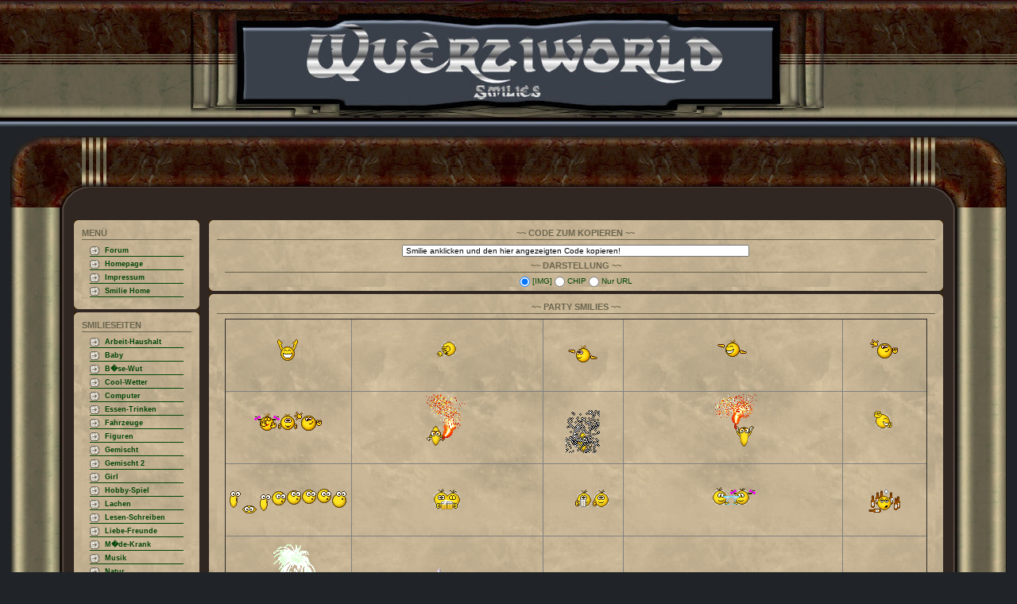

--- FILE ---
content_type: text/html; charset=UTF-8
request_url: http://wuerziworld.adbt2.ath.cx/par.php
body_size: 2641
content:
<!DOCTYPE html PUBLIC "-//W3C//DTD XHTML 1.0 Strict//EN" "http://www.w3.org/TR/xhtml1/DTD/xhtml1-strict.dtd">
<html xmlns="http://www.w3.org/1999/xhtml">
<head>

<meta http-equiv="imagetoolbar" content="no" />
<meta name="resource-type" content="document" />
<meta name="distribution" content="global" />
<meta name="copyright" content="2008 Wuerziworld" />
<meta name="keywords" content="Smilies, Smiley, Smilie, Smile, Smilieseite, Emotions, Wuerziworld" />
<meta name="description" content="~~ Die Smilieseite von Wuerziworld ~~" />

<title>~~ Wuerziworld Smilies ~~</title>
         
<link rel="STYLESHEET" href="theme/stylesheet.css" type="text/css">

</head>

<body>

    <div id="topwrap">
        <a id="top" name="top" accesskey="t"></a> 
        <div id="logo_block">
            <div class="logo-m" style="text-align:center"><img src="theme/images/logo/logo.jpg" alt="" /></div>
        </div>
    </div>
    
    <br />
    
    <div id="wrap">
        <div id="headline_block">     
            <div class="headline-l"></div>
            <div class="headline-m"></div>
            <div class="headline-r"></div>
        </div>

        <div id="border_block">
            <div id="borderleft">
                <div id="borderright">
                    <div id="content_main" class="bodyfill">          

                        <div id="page-body">
                        
                        	<table style="width: 100%">
		                        <tr>
			                        <td width="20%" valign="top">
                            
									
                              <div class="panel">
                              	<div class="inner">
                              		<span class="corners-top"><span></span></span>
                              			<h3>Men&uuml;</h3>
                              			<div class="panel" style="margin-bottom: 0px;">
                              			<div class="arrowlistmenu">
                              				<ul>
                              					<li><a href="http://www.spieleresidenz.de/board" title="Forum">Forum</a></li>
												<li><a href="http://www.wuerziworld.de" title="Homepage">Homepage</a></li>
												<li><a href="http://www.spieleresidenz.de/board/impressum.php" title="Impressum">Impressum</a></li>
												<li><a href="index.php" title="Home">Smilie Home</a></li>
                              				</ul>
                                     </div>
                                     </div>
                              		<span class="corners-bottom"><span></span></span>
                              	</div>
                              </div>
                              
                              <div class="panel">
                              	<div class="inner">
                              		<span class="corners-top"><span></span></span>
                              			<h3>Smilieseiten</h3>
                              			<div class="panel" style="margin-bottom: 0px;">
                              			<div class="arrowlistmenu">
                              				<ul>
                              			<li><a href="ah.php" title="Arbeit-Haushalt">Arbeit-Haushalt</a></li>
                                        <li><a href="baby.php" title="Baby">Baby</a></li>
                                        <li><a href="boewu.php" title="B�se-Wut">B�se-Wut</a></li>
                                        <li><a href="cs.php" title="Cool-Wetter">Cool-Wetter</a></li>                                        
                                        <li><a href="pc.php" title="Computer">Computer</a></li>                                        
                                        <li><a href="ess.php" title="Essen-Trinken">Essen-Trinken</a></li>                                        
                                        <li><a href="fz.php" title="Fahrzeuge">Fahrzeuge</a></li>                                        
                                        <li><a href="fig.php" title="Figuren">Figuren</a></li>                                        
                                        <li><a href="mx.php" title="Gemischt">Gemischt</a></li>                                        
                                        <li><a href="mx2.php" title="Gemischt 2">Gemischt 2</a></li>                                        
                                        <li><a href="girl.php" title="Girl">Girl</a></li>                                        
                                        <li><a href="spi.php" title="Hobby-Spiel">Hobby-Spiel</a></li>                                        
                                        <li><a href="lol.php" title="Lachen">Lachen</a></li>                                        
                                        <li><a href="les.php" title="Lesen-Schreiben">Lesen-Schreiben</a></li>                                        
                                        <li><a href="lv.php" title="Liebe-Freunde">Liebe-Freunde</a></li>                                        
                                        <li><a href="mk.php" title="M�de-Krank">M�de-Krank</a></li>                                        
                                        <li><a href="mus.php" title="Musik">Musik</a></li>                                        
                                        <li><a href="nt.php" title="Natur">Natur</a></li>                                        
                                        <li><a href="par.php" title="Party">Party</a></li>                                        
                                        <li><a href="schild.php" title="Schilder">Schilder</a></li>                                        
                                        <li><a href="spo.php" title="Sport">Sport</a></li>                                        
                                        <li><a href="ti.php" title="Tiere">Tiere</a></li>                                        
                                        <li><a href="tr.php" title="Traurig">Traurig</a></li>                                        
                                        <li><a href="wirr.php" title="Verwirrt">Verwirrt</a></li>
                                        <li><a href="winter.php" title="Winter">Winter</a></li>
                              				</ul>
                                     </div>
                                     </div>
                              		<span class="corners-bottom"><span></span></span>
                              	</div>
                              </div>
                              
                               <div class="panel">
                              	<div class="inner">
                              		<span class="corners-top"><span></span></span>
                              			<h3>Smiliespezial</h3>
                              			<div class="panel" style="margin-bottom: 0px;">
                              			<div class="arrowlistmenu">
                              				<ul>
                              					<li><a href="../Smiliegenerator/index.html" title="Smiliegenerator">Smiliegenerator</a></li>
                                        <li><a href="../smiliemaker/index.html" title="Smiliemaker">Smiliemaker</a></li>
                                        <li><a href="../Texter/index.html" title="Textgenerator">Textgenerator</a></li>
                              				</ul>
                                     </div>
                                     </div>
                              		<span class="corners-bottom"><span></span></span>
                              	</div>
                              </div>

               
									</td>
									<td width="100%" valign="top" style="padding-left: 10px;">


<script type="text/javascript">
<!--
function url(dateiziel) {
if (document.dateiurl.anzeigeart[0].checked == true) {
document.dateiurl.datei_angabe.value =" [img]"+dateiziel+"[/img] ";


document.dateiurl.datei_angabe.focus();
document.dateiurl.datei_angabe.select();
} else if(document.dateiurl.anzeigeart[1].checked == true) {
document.dateiurl.datei_angabe.value =" [@img "+dateiziel+"] ";
document.dateiurl.datei_angabe.focus();
document.dateiurl.datei_angabe.select();
} else {
document.dateiurl.datei_angabe.value = dateiziel;
document.dateiurl.datei_angabe.focus();
document.dateiurl.datei_angabe.select();
}}
//-->
</script> 

<div class="panel" style="text-align:center">
	<div class="inner">
		<span class="corners-top"><span></span></span>
			<h3>~~ Code zum kopieren ~~</h3>
				<div class="panel" style="margin-bottom: 0px;">						
				<form name="dateiurl" action="par.php#" method="post">
				<input type="text" name="datei_angabe" size="70" value="Smilie anklicken und den hier angezeigten Code kopieren!" ></br> 
			<h3>~~ Darstellung ~~</h3>       
				<input type="radio" name="anzeigeart" value="UBB"  checked onClick="check('code')">
				[IMG] 
				<input type="radio" name="anzeigeart" value="CHIP"   onClick="check('code')">
				CHIP 
				<input type="radio" name="anzeigeart" value="URL"   onClick="check('code')">
				Nur URL
				</form>						  
				</div>
		<span class="corners-bottom"><span></span></span>
	</div>
</div>
							  
							  
								<div class="panel" style="text-align:center">
                              	<div class="inner">
                              		<span class="corners-top"><span></span></span>
                              			<h3>~~ Party Smilies ~~</h3>
                              			<div class="panel" style="margin-bottom: 0px;">

<div align="center">
	<table width="95%" border="1" id="table1" style=" border-collapse: collapse; " class="forumline">

		<tr>
			<td height="90" width="20%" align="center" class="bodyline">
			<p align="center">
			<img border="0" src="par/par1.gif" width="28" height="30" onclick="url(this.src);"></td>
			<td height="90" width="20%" align="center" class="bodyline">
			<p align="center">
			<img border="0" src="par/par2.gif" width="32" height="24" onclick="url(this.src);"></td>
			<td height="90" width="20%" align="center" class="bodyline">
			<img border="0" src="par/par3.gif" width="42" height="25" onclick="url(this.src);"></td>
			<td height="90" width="20%" align="center" class="bodyline">
			<p align="center">
			<img border="0" src="par/par4.gif" width="42" height="25" onclick="url(this.src);"></td>
			<td height="90" width="20%" align="center" class="bodyline">
			<p align="center">
			<img border="0" src="par/par5.gif" width="39" height="26" onclick="url(this.src);"></td>
		</tr>
		<tr>
			<td width="20%" height="90" align="center" class="bodyline">
			<p align="center">
			<img border="0" src="par/par6.gif" width="90" height="26" onclick="url(this.src);"></td>
			<td width="20%" height="90" align="center" class="bodyline">
			<p align="center">
			<img border="0" src="par/par7.gif" width="60" height="67" onclick="url(this.src);"></td>
			<td width="20%" height="90" align="center" class="bodyline">
			<img border="0" src="par/par8.gif" width="43" height="67" onclick="url(this.src);"></td>
			<td width="20%" height="90" align="center" class="bodyline">
			<p align="center">
			<img border="0" src="par/par9.gif" width="60" height="67" onclick="url(this.src);"></td>
			<td width="20%" height="90" align="center" class="bodyline">
			<p align="center">
			<img border="0" src="par/par10.gif" width="42" height="27" onclick="url(this.src);"></td>
		</tr>
		<tr>
			<td width="20%" height="90" align="center" class="bodyline">
			<img border="0" src="par/par11.gif" width="158" height="36" onclick="url(this.src);"></td>
			<td width="20%" height="90" align="center" class="bodyline">
			<img border="0" src="par/par12.gif" width="51" height="28" onclick="url(this.src);"></td>
			<td width="20%" height="90" align="center" class="bodyline">
			<img border="0" src="par/par13.gif" width="100" height="25" onclick="url(this.src);"></td>
			<td width="20%" height="90" align="center" class="bodyline">
			<img border="0" src="par/par14.gif" width="59" height="31" onclick="url(this.src);"></td>
			<td width="20%" height="90" align="center" class="bodyline">
			<img border="0" src="par/par15.gif" width="42" height="36" onclick="url(this.src);"></td>
		</tr>
		<tr>
			<td width="20%" height="90" align="center" class="bodyline">
			<img border="0" src="par/par16.gif" width="95" height="120" onclick="url(this.src);"></td>
			<td width="20%" height="90" align="center" class="bodyline">
			<img border="0" src="par/par17.gif" width="39" height="42" onclick="url(this.src);"></td>
			<td width="20%" height="90" align="center" class="bodyline">
			<img border="0" src="par/par18.gif" width="81" height="26" onclick="url(this.src);"></td>
			<td width="20%" height="90" align="center" class="bodyline">
			<img border="0" src="par/par19.gif" width="37" height="51" onclick="url(this.src);"></td>
			<td width="20%" height="90" align="center" class="bodyline">
			<img border="0" src="par/par20.gif" width="72" height="61" onclick="url(this.src);"></td>
		</tr>
		<tr>
			<td width="20%" height="90" align="center" class="bodyline">
			<img border="0" src="par/par21.gif" width="40" height="40" onclick="url(this.src);"></td>
			<td width="20%" height="90" align="center" class="bodyline">
			<img border="0" src="par/par22.gif" width="25" height="36" onclick="url(this.src);"></td>
			<td width="20%" height="90" align="center" class="bodyline">
			<img border="0" src="par/par23.gif" width="28" height="23" onclick="url(this.src);"></td>
			<td width="20%" height="90" align="center" class="bodyline">
			<img border="0" src="par/par24.gif" width="66" height="20" onclick="url(this.src);"></td>
			<td width="20%" height="90" align="center" class="bodyline">
			<img border="0" src="par/par25.gif" width="44" height="22" onclick="url(this.src);"></td>
		</tr>
		<tr>
			<td width="20%" height="90" align="center" class="bodyline">
			<img border="0" src="par/par30.gif" width="63" height="28" onclick="url(this.src);"></td>
			<td width="20%" height="90" align="center" class="bodyline">
			<img border="0" src="par/par31.gif" width="47" height="34" onclick="url(this.src);"></td>
			<td width="20%" height="90" align="center" class="bodyline">
			<img border="0" src="par/par32.gif" width="62" height="62" onclick="url(this.src);"></td>
			<td width="20%" height="90" align="center" class="bodyline">
			<img border="0" src="par/par29.gif" width="100" height="130" onclick="url(this.src);"></td>
			<td width="20%" height="90" align="center" class="bodyline">
			<img border="0" src="par/par27.gif" width="105" height="33" onclick="url(this.src);"></td>
		</tr>
		<tr>
			<td width="20%" height="90" align="center" class="bodyline">
			<img border="0" src="par/par26.gif" width="60" height="35" onclick="url(this.src);"></td>
			<td width="20%" height="90" align="center" class="bodyline">
			<img border="0" src="par/par28.gif" width="41" height="22" onclick="url(this.src);"></td>
			<td width="20%" height="90" align="center" class="bodyline">
			<img border="0" src="par/par33.gif" width="71" height="71" onclick="url(this.src);"></td>
			<td width="20%" height="90" align="center" class="bodyline">
			<img border="0" src="par/par34.gif" width="275" height="42" onclick="url(this.src);"></td>
			<td width="20%" height="90" align="center" class="bodyline">
			<img border="0" src="par/par35.gif" width="50" height="30" onclick="url(this.src);"></td>
		</tr>
		<tr>
			<td width="20%" height="90" align="center" class="bodyline">
			<img border="0" src="par/par36.gif" width="144" height="57" onclick="url(this.src);"></td>
			<td width="20%" height="90" align="center" class="bodyline">
			<img border="0" src="par/par37.gif" width="240" height="30" onclick="url(this.src);"></td>
			<td width="20%" height="90" align="center" class="bodyline">
			<img border="0" src="par/par38.gif" width="38" height="26" onclick="url(this.src);"></td>
			<td width="20%" height="90" align="center" class="bodyline">
			<img border="0" src="par/par39.gif" width="37" height="26" onclick="url(this.src);"></td>
			<td width="20%" height="90" align="center" class="bodyline">
			<img border="0" src="par/par40.gif" width="26" height="23" onclick="url(this.src);"></td>
		</tr>
			<td width="20%" height="90" align="center" class="bodyline">
			<img border="0" src="par/par41.gif" width="70" height="45" onclick="url(this.src);"></td>
			<td width="20%" height="90" align="center" class="bodyline">
			&nbsp;</td>
			<td width="20%" height="90" align="center" class="bodyline">
			&nbsp;</td>
			<td width="20%" height="90" align="center" class="bodyline">
			&nbsp;</td>
			<td width="20%" height="90" align="center" class="bodyline">
			&nbsp;</td>
		</tr>    
		</table>
</div>

                                     </div>
                              		<span class="corners-bottom"><span></span></span>
                              	</div>
                              </div> 
							  
                          </td>
                    		</tr>
                    	</table>

                       </div> <!-- end page body -->
                    </div> <!-- end content -->
                </div> <!-- end border left -->
            </div> <!-- end border right -->
        </div> <!-- end border block -->
        <div id="footer_block">
            <div class="foot-l"></div>
            <div class="foot-m">
                <div class="copyright">
                    <strong>Tiffanys</strong> &copy; <a href="http://www.spieleresidenz.de">Spieleresidenz</a><br />
                    Powered by <a href="http://www.wuerziworld.de/">Wuerziworld</a> &copy; 2008 
                </div>
            </div>
            <div class="foot-r"></div>
        </div> <!-- end footer block -->
        <div>
        </div>
    </div> <!-- end wrap -->
</body>
</html>							  


--- FILE ---
content_type: text/css
request_url: http://wuerziworld.adbt2.ath.cx/theme/stylesheet.css
body_size: 284
content:
/*  phpBB 3.0 Style Sheet
    --------------------------------------------------------------
	Style name:		proSilver
	Based on style:	proSilver (this is the default phpBB 3 style)
	Original author:	subBlue ( http://www.subBlue.com/ )
	Modified by:		
	
	Copyright 2006 phpBB Group ( http://www.phpbb.com/ )
    --------------------------------------------------------------
*/

@import url("common.css");
@import url("content.css");
@import url("cp.css");
@import url("forms.css");
@import url("tweaks.css");
@import url("colours.css");
@import url("additional.css");
@import url("portal.css");

--- FILE ---
content_type: text/css
request_url: http://wuerziworld.adbt2.ath.cx/theme/colours.css
body_size: 4312
content:
/*     
--------------------------------------------------------------
Colours and backgrounds for common.css
-------------------------------------------------------------- */

html, body {
   color: #AAA482;
   background-color: #202328;
   background-image:    url("images/pagebackground.jpg");
   background-repeat:   repeat;
   margin:            0px;
   padding:            0px;
   margin-left:       auto;
   margin-right:       auto;
    width:             100%;
}

h1 {
   color: #69644D;
}

h2 {
   color: #69644D;
}

h3 {
   border-bottom-color: #69644D;
   color: #69644D;
}

hr {
   border-color: #2F4931;
   border-top-color: #69644D;
}

hr.dashed {
   border-top-color: #69644D;
}

/* Search box
--------------------------------------------- */

#search-box {
   color: #69644D;
}

#search-box #keywords {
   background-color: #CFBC9C;
}

#search-box input {
   border-color: #69644D;
}

/* Round cornered boxes and backgrounds
---------------------------------------- */
.headerbar {
   background-color: #4C392A;
   background-image: url("images/bg_header.gif");
   color: #69644D;
}

.navbar { 
   background-image:    url("images/back1.jpg");
   background-repeat:   repeat;
}

.forabg {
   background-color: #3A4049;
   background-image: url("images/bg_list.gif");
}

.forumbg {
   background-color: #3A4049;
   background-image: url("images/bg_header.gif");
}

.panel {
   background-color: #302722;
   background-image: url("images/indexback.jpg");
   background-repeat:repeat;
   color: #004406;
}

.post:target .content {
   color: #5B5643;
}

.post:target h3 a {
   color: #69644D;
}

.bg1 { 
   background-image:    url("images/back1.jpg");
   background-repeat:   repeat; }
.bg2 { 
   background-image:    url("images/back2.jpg");
   background-repeat:   repeat;  }
.bg3 { 
   background-image:    url("images/back1.jpg");
   background-repeat:   repeat; }
.bg4 { 
   background-image:    url("images/back2.jpg");
   background-repeat:   repeat; }

.ucprowbg {
   background-color: #DCDEE2;
}

.fieldsbg {
   background-color: #E7E8EA;
}

span.corners-top {
   background-image: url("images/corners_left.png");
}

span.corners-top span {
   background-image: url("images/corners_right.png");
}

span.corners-bottom {
   background-image: url("images/corners_left.png");
}

span.corners-bottom span {
   background-image: url("images/corners_right.png");
}

/* Horizontal lists
----------------------------------------*/

ul.navlinks {
   border-bottom-color: #69644D;
}

/* Table styles
----------------------------------------*/
table.table1 thead th {
   color: #68624C;
}

table.table1 tbody tr {
   border-color: #BFC1CF;
}

table.table1 tbody tr:hover, table.table1 tbody tr.hover {
   background-color: #cdcdcd;
   color: #69644D;
}

table.table1 td {
   color: #69644D;
}

table.table1 tbody td {
   border-top-color: #69644D;
}

table.table1 tbody th {
   border-bottom-color: #69644D;
   color: #69644D;
   background-color: #CFBC9C;
}

table.info tbody th {
   color: #69644D;
}

/* Misc layout styles
---------------------------------------- */
dl.details dt {
   color: #69644D;
}

dl.details dd {
   color: #69644D;
}

.sep {
   color: #1198D9;
}

/* Pagination
---------------------------------------- */

.pagination span strong {
   color: #69644D;
   background-color: #302722;
   border-color: #000319;
}

.pagination span a, .pagination span a:link, .pagination span a:visited, .pagination span a:active {
   color: #5C758C;
   background-color: #302722;
   border-color: #69644D;
}

.pagination span a:hover {
   border-color: #C49242;
   background-color: #302722;
   color: #69644D;
}

/* Pagination in viewforum for multipage topics */
.row .pagination {
   background-image: url("images/icon_pages.gif");
}

.row .pagination span a, li.pagination span a {
   background-color: #CFBC9C;
}

.row .pagination span a:hover, li.pagination span a:hover {
   background-color: #cdcdcd;
}

/* Miscellaneous styles
---------------------------------------- */

.copyright {
   color: #69644D;
}

.error {
   color: #ffff00;
}

.reported {
   background-color: #F7ECEF;
}

li.reported:hover {
   background-color: #ECD5D8 !important;
}
.sticky, .announce {
   /* you can add a background for stickies and announcements*/
}

div.rules {
   background-color: #D0D3D0;
   color: #7F0000;
}

p.rules {
   background-color: #C4C6C4;
   background-image: none;
}

/*     
--------------------------------------------------------------
Colours and backgrounds for links.css
-------------------------------------------------------------- */

a:link   { color: #69644D; }
a:visited   { color: #69644D; }
a:hover   {
   color: #68624C;
   text-decoration: underline; }
a:active   { color: #69644D; }

/* Links on gradient backgrounds */
.forumbg .header a:link, .forabg .header a:link, th a:link {
   color: #C4B295;
}
.forumbg .header a:visited, .forabg .header a:visited, th a:visited {
   color: #C4B295;
}
.forumbg .header a:hover, .forabg .header a:hover, th a:hover {
   color: #DBC7A6;
   text-decoration: underline;
}
.forumbg .header a:active, .forabg .header a:active, th a:active {
   color: #C4B295;
}
#search-box a:link, .navbg a:link {
   color: #69644D;
}

#search-box a:visited, .navbg a:visited {
   color: #69644D;
}

#search-box a:hover, .navbg a:hover {
   color: #69644D;
   text-decoration: underline;
}

#search-box a:active, .navbg a:active {
   color: #69644D;
}

/* Links for forum/topic lists */
a.forumtitle {
   color: #69644D;
}

a.forumtitle:visited { color: #69644D; }

a.forumtitle:hover {
   color: #68624C;
   text-decoration: underline;
}

a.forumtitle:active {
   color: #69644D;
}

a.topictitle {
   color: #69644D;
}

/* a.topictitle:visited { color: #368AD2; } */

a.topictitle:hover {
   color: #69644D;
   text-decoration: underline;
}

a.topictitle:active {
   color: #69644D;
}

/* Post body links */
.postlink {
   color: #69644D;
   border-bottom-color: #C49242;
}

.postlink:visited {
   color: #00137F;
   border-bottom-color: #69644D;
}

.postlink:active {
   color: #68624C;
}

.postlink:hover {
   color: #69644D;
   text-decoration: underline;
}

.signature a, .signature a:visited, .signature a:active, .signature a:hover {
   background-color: transparent;
}

/* Profile links */
.postprofile a:link, .postprofile a:active, .postprofile a:visited, .postprofile dt.author a {
   color: #69644D;
}

.postprofile a:hover, .postprofile dt.author a:hover {
   color: #69644D;
   text-decoration: underline;
}

/* Profile searchresults */   
.search .postprofile a {
   color: #69644D;
}

.search .postprofile a:hover {
   color: #69644D;
   text-decoration: underline;
}

/* Back to top of page */
a.top {
   background-image: url("{IMG_ICON_BACK_TOP_SRC}");
}

a.top2 {
   background-image: url("{IMG_ICON_BACK_TOP_SRC}");
}

/* Arrow links  */
a.up      { background-image: url("images/arrow_up.gif") }
a.down      { background-image: url("images/arrow_down.gif") }
a.left      { background-image: url("images/arrow_left.gif") }
a.right      { background-image: url("images/arrow_right.gif") }

a.up:hover {
   background-color: transparent;
}

a.left:hover {
   color: #69644D;
   text-decoration: underline;
}

a.right:hover {
   color: #69644D;
   text-decoration: underline;
}


/*     
--------------------------------------------------------------
Colours and backgrounds for content.css
-------------------------------------------------------------- */

ul.forums {
   background-color: #535556; 
   background-image:    url("images/back1.jpg");
   background-repeat:   repeat;
}

ul.topiclist li {
   color: #69644D;
}

ul.topiclist dd {
   border-left-color: #74A579;
}

.rtl ul.topiclist dd {
   border-right-color: #808080;
   border-left-color: transparent;
}

ul.topiclist li.row dt a.subforum.read {
   background-image: url("{IMG_SUBFORUM_READ_SRC}");
}

ul.topiclist li.row dt a.subforum.unread {
   background-image: url("{IMG_SUBFORUM_UNREAD_SRC}");
}

ul.mybox {
   background-image: url("images/back1.jpg");
   background-repeat:repeat;
   background-color: #D0D3D0;
   border-top-color:  #2F4931;
   border-bottom-color: #80B783;
}

li.mybox {
   background-image: url("images/back1.jpg");
   background-repeat:repeat;
   background-color: #D0D3D0;
   border-top-color:  #2F4931;
   border-bottom-color: #80B783;
}

li.row {
   background-image:    url("images/back1.jpg");
   background-repeat:   repeat;
   border-top-color:  #2F4931;
   border-bottom-color: #80B783;
}

li.row strong {
   color: #69644D;
}

li.row:hover {
   background-color: #E0E2E0; 
   background-image:    url("images/back2.jpg");
   background-repeat:   repeat;
}

li.row:hover dd {
   border-left-color: #69644D;
}

.rtl li.row:hover dd {
   border-right-color: #808080;
   border-left-color: transparent;
}

li.header dt, li.header dd {
   color: #C4B295;
}

/* Forum list column styles */
ul.topiclist dd.searchextra {
   color: #69644D;
}

/* Post body styles
----------------------------------------*/
.postbody {
   color: #69644D;
}

/* Content container styles
----------------------------------------*/

dl.faq dt {
   color: #69644D;
}

.posthilit {
   background-color: transparent;
   color: #000000;
   text-decoration: underline;
}

/* Post signature */
.signature {
   border-top-color: #69644D;
}

/* Post noticies */
.notice {
   border-top-color:  #69644D;
}

/* BB Code styles
----------------------------------------*/
/* Quote block */
blockquote {
   background-color: #B8A584;
   background-image: url("images/quote.gif");
   border-color:#393C41;
}

blockquote blockquote {
   /* Nested quotes */
   background-color:#A99978;
}

blockquote blockquote blockquote {
   /* Nested quotes */
   background-color: #B8A584;
}

/* Hide block */
dl.hidebox {
	background-color: transparent;
	border-color: transparent;
}

dl.hidebox dt {
	border-bottom-color:  transparent;
}

/* Code block */
dl.codebox {
   background-color: #A99978;
   border-color: #393C41;
}

dl.codebox dt {
   border-bottom-color:  #69644D;
}

dl.codebox code {
   color: #69644D;
}

.syntaxbg      { color: #050505; }
.syntaxcomment   { color: #FF8000; }
.syntaxdefault   { color: #0000BB; }
.syntaxhtml      { color: #69644D; }
.syntaxkeyword   { color: #007700; }
.syntaxstring   { color: #DD0000; }

/* Attachments
----------------------------------------*/
.attachbox {
   background-color: #CFBC9C;
   border-color:  #C9D2D8;
}

.pm-message .attachbox {
   background-color: #CFBC9C;
}

.attachbox dd {
   border-top-color: #C9D2D8;
}

.attachbox p {
   color: #69644D;
}

.attachbox p.stats {
   color: #69644D;
}

.attach-image img {
   border-color: #000000;
}

/* Inline image thumbnails */

dl.file dd {
   color: #69644D;
}

dl.thumbnail img {
   border-color: #666666;
   background-color: #020202;
}

dl.thumbnail dd {
   color: #69644D;
}

dl.thumbnail dt a:hover {
   background-color: #020202;
}

dl.thumbnail dt a:hover img {
   border-color: #C49242;
}

/* Post poll styles
----------------------------------------*/

fieldset.polls dl {
   border-top-color: #DCDEE2;
   color: #69644D;
}

fieldset.polls dl.voted {
   color: #69644D;
}

fieldset.polls dd div {
   color: #69644D;
}

.rtl .pollbar1, .rtl .pollbar2, .rtl .pollbar3, .rtl .pollbar4, .rtl .pollbar5 {
   border-right-color: transparent;
}

.pollbar1 {
   background-color: #9AA5CE;
   border-bottom-color: #74162C;
   border-right-color: #74162C;
}

.rtl .pollbar1 {
   border-left-color: #959FC6;
}

.pollbar2 {
   background-color: #959FC6;
   border-bottom-color: #8C1C38;
   border-right-color: #8C1C38;
}

.rtl .pollbar2 {
   border-left-color: #8C1C38;
}

.pollbar3 {
   background-color: #A0ABD3;
   border-bottom-color: #AA2346;
   border-right-color: #AA2346;
}

.rtl .pollbar3 {
   border-left-color: #AA2346;
}

.pollbar4 {
   background-color: #A6B2DB;
   border-bottom-color: #BE1E4A;
   border-right-color: #BE1E4A;
}

.rtl .pollbar4 {
   border-left-color: #BE1E4A;
}

.pollbar5 {
   background-color: #ACB9E2;
   border-bottom-color: #D11A4E;
   border-right-color: #D11A4E;
}

.rtl .pollbar5 {
   border-left-color: #D11A4E;
}

/* Poster profile block
----------------------------------------*/
.postprofile {
	color: #565140;
	border-left-color: #68624C;
}

.rtl .postprofile {
	border-right-color: #68624C;
	border-left-color: transparent;
}

.pm .postprofile {
	border-left-color: #DDDDDD;
}

.rtl .pm .postprofile {
	border-right-color: #DDDDDD;
	border-left-color: transparent;
}

.postprofile strong {
	color: #68624C;
}

.online {
	background-image: url("{T_IMAGESET_LANG_PATH}/icon_user_online.gif");
}

/*     
--------------------------------------------------------------
Colours and backgrounds for buttons.css
-------------------------------------------------------------- */

/* Big button images */
.reply-icon span   { background-image: url("{IMG_BUTTON_TOPIC_REPLY_SRC}"); }
.post-icon span      { background-image: url("{IMG_BUTTON_TOPIC_NEW_SRC}"); }
.locked-icon span   { background-image: url("{IMG_BUTTON_TOPIC_LOCKED_SRC}"); }
.pmreply-icon span   { background-image: url("{IMG_BUTTON_PM_REPLY_SRC}") ;}
.newpm-icon span    { background-image: url("{IMG_BUTTON_PM_NEW_SRC}") ;}
.forwardpm-icon span   { background-image: url("{IMG_BUTTON_PM_FORWARD_SRC}") ;}

a.print {
   background-image: url("images/icon_print.png");
}

a.sendemail {
   background-image: url("images/icon_sendemail.png");
}

a.fontsize {
   background-image: url("images/icon_fontsize.png");
}

/* Icon images
---------------------------------------- */
.sitehome                  { background-image: url("images/icon_home.gif"); }
.icon-faq                  { background-image: url("images/icon_faq.gif"); }
.icon-members               { background-image: url("images/icon_members.gif"); }
.icon-home                  { background-image: url("images/icon_home.gif"); }
.icon-ucp                  { background-image: url("images/icon_ucp.gif"); }
.icon-register               { background-image: url("images/icon_register.gif"); }
.icon-logout               { background-image: url("images/icon_logout.gif"); }
.icon-bookmark               { background-image: url("images/icon_bookmark.gif"); }
.icon-bump                  { background-image: url("images/icon_bump.gif"); }
.icon-subscribe               { background-image: url("images/icon_subscribe.gif"); }
.icon-unsubscribe            { background-image: url("images/icon_unsubscribe.gif"); }
.icon-pages                  { background-image: url("images/icon_pages.gif"); }
.icon-search               { background-image: url("images/icon_search.png"); }

/* Profile & navigation icons */
.email-icon, .email-icon a      { background-image: url("{IMG_ICON_CONTACT_EMAIL_SRC}"); }
.aim-icon, .aim-icon a         { background-image: url("{IMG_ICON_CONTACT_AIM_SRC}"); }
.yahoo-icon, .yahoo-icon a      { background-image: url("{IMG_ICON_CONTACT_YAHOO_SRC}"); }
.web-icon, .web-icon a         { background-image: url("{IMG_ICON_CONTACT_WWW_SRC}"); }
.msnm-icon, .msnm-icon a         { background-image: url("{IMG_ICON_CONTACT_MSNM_SRC}"); }
.icq-icon, .icq-icon a         { background-image: url("{IMG_ICON_CONTACT_ICQ_SRC}"); }
.jabber-icon, .jabber-icon a      { background-image: url("{IMG_ICON_CONTACT_JABBER_SRC}"); }
.pm-icon, .pm-icon a            { background-image: url("{IMG_ICON_CONTACT_PM_SRC}"); }
.quote-icon, .quote-icon a      { background-image: url("{IMG_ICON_POST_QUOTE_SRC}"); }

/* Moderator icons */
.report-icon, .report-icon a      { background-image: url("{IMG_ICON_POST_REPORT_SRC}"); }
.edit-icon, .edit-icon a         { background-image: url("{IMG_ICON_POST_EDIT_SRC}"); }
.delete-icon, .delete-icon a      { background-image: url("{IMG_ICON_POST_DELETE_SRC}"); }
.info-icon, .info-icon a         { background-image: url("{IMG_ICON_POST_INFO_SRC}"); }
.warn-icon, .warn-icon a         { background-image: url("{IMG_ICON_USER_WARN_SRC}"); } /* Need updated warn icon */

/*     
--------------------------------------------------------------
Colours and backgrounds for cp.css
-------------------------------------------------------------- */

/* Main CP box
----------------------------------------*/

#cp-main h3, #cp-main hr, #cp-menu hr {
   border-color: #69644D;
}

#cp-main .panel li.row {
   border-bottom-color: #69644D;
   border-top-color: #69644D;
}

#cp-main .panel2 li.row {
   border-bottom-color: #69644D;
   border-top-color: #69644D;
}

ul.cplist {
   border-top-color: #69644D;
}

#cp-main .panel li.header dd, #cp-main .panel li.header dt {
   color: #69644D;
}

#cp-main .panel2 li.header dd, #cp-main .panel2 li.header dt {
   color: #69644D;
}

#cp-main table.table1 thead th {
   color: #69644D;
   border-bottom-color: #333333;
}

#cp-main .pm-message {
   border-color: #DBDEE2;
   background-color: #CFBC9C;
}

/* CP tabbed menu
----------------------------------------*/
#tabs a {
   background-image: url("images/bg_tabs1.gif");
}

#tabs a span {
   background-image: url("images/bg_tabs2.gif");
   color: #69644D;
}

#tabs a:hover span {
   color: #211D17;
   text-decoration: underline;
}

#tabs .activetab a {
   border-bottom-color: #69644D;
}

#tabs .activetab a span {
   color: #C1AD8B;
}

#tabs .activetab a:hover span {
   color: #211D17;
   text-decoration: underline;
}

/* Mini tabbed menu used in MCP
----------------------------------------*/
#minitabs li {
   background-color: #696C72;
}

#minitabs li.activetab {
   background-color: #696C72;
}

#minitabs li.activetab a, #minitabs li.activetab a:hover {
   color: #69644D;
   text-decoration: underline;
}

/* UCP navigation menu
----------------------------------------*/

/* Link styles for the sub-section links */
#navigation a {
   color: #69644D;
   background-color: #B2C2CF;
   background-image: url("images/bg_menu.gif");
}

#navigation a:hover {
   background-image: url("images/bg_menu2.gif");
   color: #69644D;
   text-decoration: underline;
}

#navigation #active-subsection a {
   color: #69644D;
   text-decoration: underline;
   background-image: url("images/bg_menu2.gif");
}

#navigation #active-subsection a:hover {
   background-image: url("images/bg_menu2.gif");
   color: #69644D;
   text-decoration: underline;
}

/* Preferences pane layout
----------------------------------------*/
#cp-main h2 {
   color: #69644D;
}

#cp-main .panel {
   background-color: #302722;
}

#cp-main .panel2 {
   background-color: #302722;
}

#cp-main .pm {
   background-color: #CFBC9C;
}

#cp-main span.corners-top, #cp-menu span.corners-top {
   background-image: url("images/corners_left2.gif");
}

#cp-main span.corners-top span, #cp-menu span.corners-top span {
   background-image: url("images/corners_right2.gif");
}

#cp-main span.corners-bottom, #cp-menu span.corners-bottom {
   background-image: url("images/corners_left2.gif");
}

#cp-main span.corners-bottom span, #cp-menu span.corners-bottom span {
   background-image: url("images/corners_right2.gif");
}

/* Topicreview */
#cp-main .panel #topicreview span.corners-top, #cp-menu .panel #topicreview span.corners-top {
   background-image: url("images/corners_left.gif");
}

#cp-main .panel #topicreview span.corners-top span, #cp-menu .panel #topicreview span.corners-top span {
   background-image: url("images/corners_right.gif");
}

#cp-main .panel #topicreview span.corners-bottom, #cp-menu .panel #topicreview span.corners-bottom {
   background-image: url("images/corners_left.gif");
}

#cp-main .panel #topicreview span.corners-bottom span, #cp-menu .panel #topicreview span.corners-bottom span {
   background-image: url("images/corners_right.gif");
}
#cp-main .panel2 #topicreview span.corners-top, #cp-menu .panel2 #topicreview span.corners-top {
   background-image: url("images/corners_left.gif");
}

#cp-main .panel2 #topicreview span.corners-top span, #cp-menu .panel2 #topicreview span.corners-top span {
   background-image: url("images/corners_right.gif");
}

#cp-main .panel2 #topicreview span.corners-bottom, #cp-menu .panel2 #topicreview span.corners-bottom {
   background-image: url("images/corners_left.gif");
}

#cp-main .panel2 #topicreview span.corners-bottom span, #cp-menu .panel2 #topicreview span.corners-bottom span {
   background-image: url("images/corners_right.gif");
}

/* Friends list */
.cp-mini { 
   background-image:    url("images/back1.jpg");
   background-repeat:   repeat;
}

dl.mini dt {
   color: #69644D;
}

/* PM Styles
----------------------------------------*/
/* PM Message history */
.current {
   color: #000000 !important;
}

/* PM marking colours */
.pmlist li.pm_message_reported_colour, .pm_message_reported_colour {
   border-left-color: #BC2A4D;
   border-right-color: #BC2A4D;
}

.pmlist li.pm_marked_colour, .pm_marked_colour {
   border-color: #FF6600;
}

.pmlist li.pm_replied_colour, .pm_replied_colour {
   border-color: #A9B8C2;
}

.pmlist li.pm_friend_colour, .pm_friend_colour {
   border-color: #5D8FBD;
}

pmlist li.pm_foe_colour, .pm_foe_colour {
   border-color: #69644D;
}

/* Avatar gallery */
#gallery label {
   background-color: #CFBC9C;
   border-color: #CCC;
}

#gallery label:hover {
   background-color: #EEE;
   text-decoration: underline;
}

/*     
--------------------------------------------------------------
Colours and backgrounds for forms.css
-------------------------------------------------------------- */

/* General form styles
----------------------------------------*/
select {
   border-color: #666666;
   background-color: #CFBC9C;
}

label {
   color: #69644D;
}

option.disabled-option {
   color: graytext;
}

/* Definition list layout for forms
---------------------------------------- */
dd label {
   color: #69644D;
}

/* Hover effects */
fieldset dl:hover dt label {
   color: #69644D;
   text-decoration: underline;
}

fieldset.fields2 dl:hover dt label {
   color: inherit;
}

/* Quick-login on index page */
fieldset.quick-login input.inputbox {
   background-color: #CFBC9C;
}

/* Posting page styles
----------------------------------------*/

#message-box textarea { 
   background-image:    url("images/postback.jpg");
   background-repeat:   repeat;
   color: #69644D;
}

/* Input field styles
---------------------------------------- */
.inputbox {
   background-color: #CFBC9C;
   border-color: #69644D;
   color: #69644D;
}

.inputbox:hover {
   border-color: #69644D;
}

.inputbox:focus {
   border-color: #69644D;
   color: #69644D;
}

/* Form button styles
---------------------------------------- */

a.button1, input.button1, input.button3, a.button2, input.button2 {
   color: #4B4947;
   background-color: #CFBC9C;
   background-image: url("images/bg_button.gif");
}

a.button1, input.button1 {
   border-color: #4B4947;
}

input.button3 {
   background-image: none;
}

/* Alternative button */
a.button2, input.button2, input.button3 {
   border-color: #4B4947;
}

/* <a> button in the style of the form buttons */
a.button1, a.button1:link, a.button1:visited, a.button1:active, a.button2, a.button2:link, a.button2:visited, a.button2:active {
   color: #69644D;
}

/* Hover states */
a.button1:hover, input.button1:hover, a.button2:hover, input.button2:hover, input.button3:hover {
   border-color: #4B4947;
   color: #4B4947;
   text-decoration: underline;
}

input.search {
   background-image: url("images/icon_textbox_search.png");
}

input.disabled {
   color: #ff0000;
}

--- FILE ---
content_type: text/css
request_url: http://wuerziworld.adbt2.ath.cx/theme/additional.css
body_size: 1567
content:
/*     
--------------------------------------------------------------
Additional css for skin changes by The Reverend
-------------------------------------------------------------- */

/* topline cells ================================== */
#headline_block {
    margin: 0px;
    padding: 0px;
    margin-left: auto;
    margin-right: auto;
    width: 100%;
    clear: both;
}

.headline-l {
    background-image: url("images/frame/htl.jpg");
    background-repeat: no-repeat;
    height: 90px;
    float: left;
    width: 121px;
    padding: 0px;
}

.headline-m {
    background-image: url("images/frame/htm.jpg");
    background-repeat: repeat;
    background-position:center;
    height: 90px;
    margin: 0px 121px 0px 121px;
    width: auto;
    padding: 0px;
    text-align:center;
}

.headline-r {
    background-image: url("images/frame/htr.jpg");
    background-repeat: no-repeat;
    height: 90px;
    float: right;
    margin-top: -90px;
    width: 121px;
    padding: 0px;
}

/* ================================================================================ */

/* topline cells ================================== */
#topline_block {
    margin: 0px;
    padding: 0px;
    margin-left: auto;
    margin-right: auto;
    width: 100%;
    clear: both;
}

.topline-l {
    background-image: url("images/frame/tl.jpg");
    background-repeat: no-repeat;
    height: 114px;
    float: left;
    width: 121px;
    padding: 0px;
}

.topline-m {
    background-image: url("images/frame/tm.jpg");
    background-repeat: repeat;
    background-position:center;
    height: 114px;
    margin: 0px 121px 0px 121px;
    width: auto;
    padding: 0px;
    text-align:center;
}

.topline-r {
    background-image: url("images/frame/tr.jpg");
    background-repeat: no-repeat;
    height: 114px;
    float: right;
    margin-top: -114px;
    width: 121px;
    padding: 0px;
}

/* ================================================================================ */

/* menu cells ================================== */
#menu_block {
    margin: 0px;
    padding: 0px;
    margin-left: auto;
    margin-right: auto;
    width: 100%;
    clear: both;
}

#menu-text {
       padding-top: 0px;
}
.menu-text a:link {
       color:#68624C;
}
.menu-text a:hover {
       color:#68624C;
       text-decoration:underline;
}
.menu-text a:visited {
       color:#68624C;
}

.menu-m {
    height: 64px;
    width: auto;
    margin: 0px 0px 0px 0px;
    padding: 0px;
    text-align: center;
}

/* ================================================================================ */

/* logo cells ================================== */
#logo_block {
      margin: 0px;
     padding: 0px;
     margin-left: auto;
     margin-right: auto;
      width: 100%;
    clear: both;
}
#logo {
    background-repeat: no-repeat;
    width: 100%;
    height: 160px;
    padding: 0px;
    margin: -160px 0px 0px 0px;
    text-align: center;
    clear: both;
}

.logo-m {
    background-image: url("images/logo/logo-mid.jpg");
    background-repeat: repeat;
    height: 160px;
    margin: 0px 0px 0px 0px;
    width: auto;
    padding: 0px;
}

/* ================================================================================ */

/* Border Frame cells - the gradient backgrounds ================================== */
#border_block {
    margin: 0px;
    margin-left: auto;
    margin-right: auto;
    margin-bottom: auto;
    padding: 0px;
    width: 100%;
    min-height: 100%;
    height: 100%;
    clear: both;
}
#borderleft {
    background-image: url("images/frame/bl.jpg");
    background-repeat:   repeat-y;
    background-position: left;
}
#borderright {
    background-image: url("images/frame/br.jpg");
    background-repeat:   repeat-y;
    background-position:right;
}

/* ================================================================================ */

/* footer cells ================================== */
#footer_block {
      margin: 0px;
     margin-left: auto;
     margin-right: auto;
     margin-bottom: -20px;
     padding: 0px;
      width: 100%;
    clear: both;
}
.foot-l {
      background-image: url("images/frame/fl.jpg");
      background-repeat: no-repeat;
     height: 114px;
      float: left;
      width: 117px;
     padding: 0px;
}
.foot-m {
      background: url("images/frame/fm.jpg");
      background-repeat: repeat;      
     background-position:center;
     height: 114px;
      margin: 0px 117px 0px 117px;
      width: auto;
     padding: 0px;
}
.foot-r {
      background-image: url("images/frame/fr.jpg");
      background-repeat: no-repeat;
     height: 114px;
      float: right;
      margin-top:   -114px;
      width: 117px;
     padding: 0px;
}

/* ================================================================================ */

/* secondary panel styles
---------------------------------------- */
.panel2 {
   background-color: #302722;
   background-image: url("images/back1.jpg");
   background-repeat:repeat;
   color: #004406;
}
/* ================================================================================ */

/* Content container styles
----------------------------------------*/
#content_main {
   color: #68624C;
   margin-left:       68px;
   margin-right:      68px;
   clear: both;
   padding: 10px;
   overflow:auto;
}

.content h2, .panel h2 {
   color: #68624C;
   border-bottom-color:  #69644D;
}
/* ================================================================================ */

/* Poster profile block
----------------------------------------*/
.postprofilehor {
            /* Also see tweaks.css */
            margin: 5px 0 10px 20px;
            min-height: 80px;
            color: #565140;
            width: 100%;
            display: inline;
}

.postline hr {
    border-bottom: 1px solid #2A4C2E;
}

.postprofilehor2 {
   background-image:    url("images/back1.jpg");
   background-repeat:   repeat;
            /* Also see tweaks.css */
            margin: 5px 0 10px 0;
            min-height: 80px;
            color: #565140;
            border-bottom: 1px solid #69644D;
            width: 100%;
            float: right;
            display: inline;
}

.postprofilehor dd, .postprofilehor dt {
            line-height: 1.2em;
            display: inline;
}

.postprofilehor strong {
            font-weight: normal;
            color: #68624C;
}

.propad dl{
	margin: 0px;
	padding: 0px 0px 0px 0px;
}

.propadB {
    padding-right: 20px;
	float: right;
	width: 25%;
	margin-left: 10px;
}
/* ================================================================================ */

/* Post divider image
----------------------------------------*/
.postdivimg {   
   background-image:    url("images/postdivider.png");
   background-repeat:   no-repeat;
    width: 698px;
    height:16px;
    margin-left: auto;
    margin-right: auto;
}
/* ================================================================================ */

/* body filler styles
----------------------------------------*/
.bodyfill {
   background-color: #302722;
   background-image: url("images/bodyfill.jpg");
   background-repeat: repeat;
}
/* ================================================================================ */

/* Adding Forum and Topic Icons
---------------------------------------- */
/* Adding Forum and Topic Icons */
    div.legend {
      padding-top: 10px;
      padding-bottom: 10px;
      text-align: center;
    }

    div.legend ul li {
      list-style: none;
      display: inline;
      background-repeat: no-repeat;
      background-position: left center;
      padding: 10px 15px 10px 60px;
    }

    .forum-unread {
      background-image: url('{IMG_FORUM_UNREAD_SRC}');
    }

    .forum-read {
      background-image: url('{IMG_FORUM_READ_SRC}');
    }

    .forum-locked {
      background-image: url('{IMG_FORUM_READ_LOCKED_SRC}');
    }

    .forum-link {
      background-image: url('{IMG_FORUM_LINK_SRC}');
    }


    div.legend2 {
      width: 50%;
      float:left;
      display: inline;
      margin-bottom: 10px;
    }

    div.legend2 ul {
      list-style: none;
      display: inline;
      float: left;
      margin-right: 40px;
    }

    div.legend2 ul li {
      background-repeat: no-repeat;
      background-position: left center;
      padding: 11px 15px 11px 40px;
    }

    .post-unread {
      background-image: url('{IMG_TOPIC_UNREAD_SRC}');
    }

    .post-read {
      background-image: url('{IMG_TOPIC_READ_SRC}');
    }

    .post-announce {
      background-image: url('{IMG_ANNOUNCE_READ_SRC}');
    }

    .post-hot {
      background-image: url('{IMG_TOPIC_READ_HOT_SRC}');
    }

    .post-sticky {
      background-image: url('{IMG_STICKY_READ_SRC}');
    }

    .post-locked {
      background-image: url('{IMG_TOPIC_READ_LOCKED_SRC}');
    }

    .post-moved {
      background-image: url('{IMG_TOPIC_MOVED_SRC}');
    }

    .post-mine {
      background-image: url('{IMG_TOPIC_READ_MINE_SRC}');
    }
/* ================================================================================ */

--- FILE ---
content_type: text/css
request_url: http://wuerziworld.adbt2.ath.cx/theme/portal.css
body_size: 1266
content:
/*  Board3Portal Stylesheet. 
    --------------------------------------------------------------
	Style name:		Board3Portal
	Based on style:	proSilver (this is the default phpBB 3 style)
	Author: Christian Henseler (http://www.graphich-corner.ch) pfotenwelt	
	
	Copyright 2008 www.graphich-corner.ch  und www.board3.de
    --------------------------------------------------------------
*/
* {
	/* Reset browsers default margin, padding and font sizes */
	margin: 0;
	padding: 0;
}

.portal-panel {
	background-color: #DDE9F0;
	color: #28313F;
	margin-bottom: 4px;
	padding: 0 10px;
	color: #3f3f3f;
}

.portal-panel h3 {
	margin: 0.5em 0;
	border-bottom:solid 1px #69644D;
}

.portal-panel p {
	font-size: 1.2em;
	margin-bottom: 1em;
	line-height: 1.4em;
}

.portal-panel h4 {
	margin: 0.4em 0;
	border-bottom: 1px #3366CC dashed;
}
/* Round cornered boxes and backgrounds
---------------------------------------- */
span.portal-corners-top {
	background-image: url("images/corners_left.png");
	background-position: 0 0;
	margin: 0 -10px;
}

span.portal-corners-top span {
	background-image: url("images/corners_right.png");
	background-position: 100% 0;
}

span.portal-corners-bottom {
	background-image: url("images/corners_left.png");
	background-position: 0 100%;
	margin: 0 -10px;
	clear: both;
}


span.portal-corners-bottom span {
	background-image: url("images/corners_right.png");
	background-position: 100% 100%;
}

span.portal-corners-top, span.portal-corners-bottom, span.portal-corners-top span, span.portal-corners-bottom span {
	font-size: 1px;
	line-height: 1px;
	display: block;
	height: 5px;
	background-repeat: no-repeat;
}

.panel span.portal-corners-top, .panel span.portal-corners-bottom {
margin: 0 -10px;
}

/*inner corners*/

span.portal-corners-top-inner {
	margin: 0 -10px;
}

span.portal-corners-top-inner span {}

span.portal-corners-bottom-inner {
	margin: 0 -10px;
	clear: both;
}


span.portal-corners-bottom-inner span {}

span.portal-corners-top-inner, span.portal-corners-bottom-inner, span.portal-corners-top-inner span, span.portal-corners-bottom-inner span {
	font-size: 1px;
	line-height: 1px;
	display: block;
	height: 5px;
	background-repeat: no-repeat;
}

.panel span.portal-corners-top-inner, .panel span.portal-corners-bottom-inner {
margin: 0 -10px;
}

/*Portal-menu*/

.portal-navigation{
border: 1px solid black;
border-bottom-width: 1px;
width: auto;
}

.portal-navigation ul{
margin: 0;
padding: 0;
list-style: none;
font: normal 90% 'Trebuchet MS', 'Lucida Grande', Arial, sans-serif;
font-size: 12px;
}

.portal-navigation li a{
display: block;
padding: 3px 0;
padding-left: 9px;
width: auto; /*185px minus all left/right paddings and margins*/
text-decoration: none;
color: white;
background-color: #11A1E8;
background-image: url("images/portal/bg_portalmenu.gif");
border-bottom: 1px solid #90bade;
border-left: 7px solid #6ACEFF;
}

/* IE6 FIX */
* html .portal-navigation ul li{
border-bottom: 1px solid #6ACEFF;
}

.portal-navigation li a:hover {
background-color: #2586d7;
background-image: url("images/portal/bg_portalmenu1.gif");
border-left-color: #004406;
}

.portal-navigation div.menutitle{
color: #000000;
border-bottom: 1px solid #6ACEFF;
padding: 1px 0;
padding-left: 5px;
background-color: #6ACEFF;
font: bold 90% 'Trebuchet MS', 'Lucida Grande', Arial, sans-serif;
font-size: 12px;
}

/* Portal linkblock*/

.arrowlistmenu{
width: auto; /*width of menu*/
}

.arrowlistmenu ul{
list-style-type: none;
margin: 0;
padding: 0;
margin-bottom: 8px; /*bottom spacing between each UL and rest of content*/
}

.arrowlistmenu ul li{
padding-bottom: 2px; /*bottom spacing between menu items*/
}

.arrowlistmenu ul li a{
color: #004406;
background-image: url("images/portal/arrowbullet.gif");
background-repeat: no-repeat;
background-position: center left; /*custom bullet list image*/
display: block;
padding: 2px 0;
padding-left: 19px; /*link text is indented 19px*/
text-decoration: none;
font-weight: bold;
border-bottom: 1px solid #004406;
font-size: 90%;
}

.arrowlistmenu ul li a:visited{
color: #004406;
}

.arrowlistmenu ul li a:hover{ /*hover state CSS*/
color: #69644D;
background-color: #D3C0A0;
}